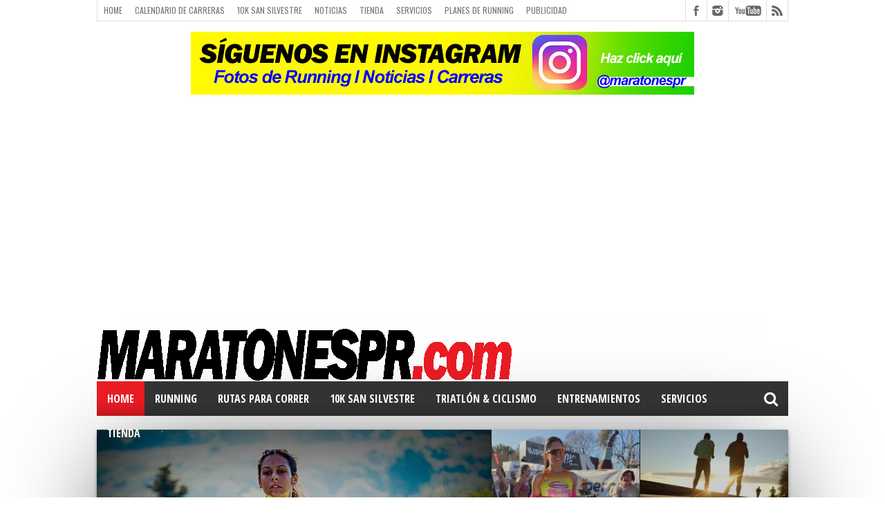

--- FILE ---
content_type: text/html; charset=UTF-8
request_url: https://maratonespr.com/?ai1ec_event=10k-abraham-rosa-3
body_size: 14564
content:
<!DOCTYPE html>
<html lang="en">
<head>
<meta charset="UTF-8" >
<meta name="viewport" content="width=device-width, initial-scale=1, maximum-scale=1" />
<meta property="og:image" content="https://maratonespr.com/wp-content/uploads/2023/08/pexels-run-ffwpu-2083500-620x360.jpg" />


<!--[if lt IE 9]>
<link rel="stylesheet" type="text/css" href="https://maratonespr.com/wp-content/themes/hottopix/css/iecss.css" />
<![endif]-->
<link rel="shortcut icon" href="wp-content/uploads/2017/06/worldpressFAVICOM.gif" /><link rel="alternate" type="application/rss+xml" title="RSS 2.0" href="https://maratonespr.com/?feed=rss2" />
<link rel="alternate" type="text/xml" title="RSS .92" href="https://maratonespr.com/?feed=rss" />
<link rel="alternate" type="application/atom+xml" title="Atom 0.3" href="https://maratonespr.com/?feed=atom" />
<link rel="pingback" href="https://maratonespr.com/xmlrpc.php" />

<script>
  (function(i,s,o,g,r,a,m){i['GoogleAnalyticsObject']=r;i[r]=i[r]||function(){
  (i[r].q=i[r].q||[]).push(arguments)},i[r].l=1*new Date();a=s.createElement(o),
  m=s.getElementsByTagName(o)[0];a.async=1;a.src=g;m.parentNode.insertBefore(a,m)
  })(window,document,'script','//www.google-analytics.com/analytics.js','ga');

  ga('create', 'UA-41932744-1', 'maratonespr.com');
  ga('send', 'pageview');

</script>
<title>Maratonespr.com &#8211; Toda la informaci&oacute;n de running, carreras y maratones en Puerto Rico</title>
<meta name='robots' content='max-image-preview:large' />
<link rel='dns-prefetch' href='//netdna.bootstrapcdn.com' />
<link rel="alternate" type="application/rss+xml" title="Maratonespr.com &raquo; Feed" href="https://maratonespr.com/?feed=rss2" />
<link rel="alternate" type="application/rss+xml" title="Maratonespr.com &raquo; Comments Feed" href="https://maratonespr.com/?feed=comments-rss2" />
<link rel="alternate" type="text/calendar" title="Maratonespr.com &raquo; iCal Feed" href="https://maratonespr.com?post_type=tribe_events&#038;ical=1" />
<style id='wp-img-auto-sizes-contain-inline-css' type='text/css'>
img:is([sizes=auto i],[sizes^="auto," i]){contain-intrinsic-size:3000px 1500px}
/*# sourceURL=wp-img-auto-sizes-contain-inline-css */
</style>
<link rel='stylesheet' id='formidable-css' href='https://maratonespr.com/wp-content/plugins/formidable/css/formidableforms.css?ver=1241414' type='text/css' media='all' />
<style id='wp-emoji-styles-inline-css' type='text/css'>

	img.wp-smiley, img.emoji {
		display: inline !important;
		border: none !important;
		box-shadow: none !important;
		height: 1em !important;
		width: 1em !important;
		margin: 0 0.07em !important;
		vertical-align: -0.1em !important;
		background: none !important;
		padding: 0 !important;
	}
/*# sourceURL=wp-emoji-styles-inline-css */
</style>
<link rel='stylesheet' id='wp-block-library-css' href='https://maratonespr.com/wp-includes/css/dist/block-library/style.min.css?ver=6.9' type='text/css' media='all' />
<style id='wp-block-heading-inline-css' type='text/css'>
h1:where(.wp-block-heading).has-background,h2:where(.wp-block-heading).has-background,h3:where(.wp-block-heading).has-background,h4:where(.wp-block-heading).has-background,h5:where(.wp-block-heading).has-background,h6:where(.wp-block-heading).has-background{padding:1.25em 2.375em}h1.has-text-align-left[style*=writing-mode]:where([style*=vertical-lr]),h1.has-text-align-right[style*=writing-mode]:where([style*=vertical-rl]),h2.has-text-align-left[style*=writing-mode]:where([style*=vertical-lr]),h2.has-text-align-right[style*=writing-mode]:where([style*=vertical-rl]),h3.has-text-align-left[style*=writing-mode]:where([style*=vertical-lr]),h3.has-text-align-right[style*=writing-mode]:where([style*=vertical-rl]),h4.has-text-align-left[style*=writing-mode]:where([style*=vertical-lr]),h4.has-text-align-right[style*=writing-mode]:where([style*=vertical-rl]),h5.has-text-align-left[style*=writing-mode]:where([style*=vertical-lr]),h5.has-text-align-right[style*=writing-mode]:where([style*=vertical-rl]),h6.has-text-align-left[style*=writing-mode]:where([style*=vertical-lr]),h6.has-text-align-right[style*=writing-mode]:where([style*=vertical-rl]){rotate:180deg}
/*# sourceURL=https://maratonespr.com/wp-includes/blocks/heading/style.min.css */
</style>
<style id='wp-block-paragraph-inline-css' type='text/css'>
.is-small-text{font-size:.875em}.is-regular-text{font-size:1em}.is-large-text{font-size:2.25em}.is-larger-text{font-size:3em}.has-drop-cap:not(:focus):first-letter{float:left;font-size:8.4em;font-style:normal;font-weight:100;line-height:.68;margin:.05em .1em 0 0;text-transform:uppercase}body.rtl .has-drop-cap:not(:focus):first-letter{float:none;margin-left:.1em}p.has-drop-cap.has-background{overflow:hidden}:root :where(p.has-background){padding:1.25em 2.375em}:where(p.has-text-color:not(.has-link-color)) a{color:inherit}p.has-text-align-left[style*="writing-mode:vertical-lr"],p.has-text-align-right[style*="writing-mode:vertical-rl"]{rotate:180deg}
/*# sourceURL=https://maratonespr.com/wp-includes/blocks/paragraph/style.min.css */
</style>
<link rel='stylesheet' id='wc-blocks-style-css' href='https://maratonespr.com/wp-content/plugins/woocommerce/assets/client/blocks/wc-blocks.css?ver=wc-10.4.3' type='text/css' media='all' />
<style id='global-styles-inline-css' type='text/css'>
:root{--wp--preset--aspect-ratio--square: 1;--wp--preset--aspect-ratio--4-3: 4/3;--wp--preset--aspect-ratio--3-4: 3/4;--wp--preset--aspect-ratio--3-2: 3/2;--wp--preset--aspect-ratio--2-3: 2/3;--wp--preset--aspect-ratio--16-9: 16/9;--wp--preset--aspect-ratio--9-16: 9/16;--wp--preset--color--black: #000000;--wp--preset--color--cyan-bluish-gray: #abb8c3;--wp--preset--color--white: #ffffff;--wp--preset--color--pale-pink: #f78da7;--wp--preset--color--vivid-red: #cf2e2e;--wp--preset--color--luminous-vivid-orange: #ff6900;--wp--preset--color--luminous-vivid-amber: #fcb900;--wp--preset--color--light-green-cyan: #7bdcb5;--wp--preset--color--vivid-green-cyan: #00d084;--wp--preset--color--pale-cyan-blue: #8ed1fc;--wp--preset--color--vivid-cyan-blue: #0693e3;--wp--preset--color--vivid-purple: #9b51e0;--wp--preset--gradient--vivid-cyan-blue-to-vivid-purple: linear-gradient(135deg,rgb(6,147,227) 0%,rgb(155,81,224) 100%);--wp--preset--gradient--light-green-cyan-to-vivid-green-cyan: linear-gradient(135deg,rgb(122,220,180) 0%,rgb(0,208,130) 100%);--wp--preset--gradient--luminous-vivid-amber-to-luminous-vivid-orange: linear-gradient(135deg,rgb(252,185,0) 0%,rgb(255,105,0) 100%);--wp--preset--gradient--luminous-vivid-orange-to-vivid-red: linear-gradient(135deg,rgb(255,105,0) 0%,rgb(207,46,46) 100%);--wp--preset--gradient--very-light-gray-to-cyan-bluish-gray: linear-gradient(135deg,rgb(238,238,238) 0%,rgb(169,184,195) 100%);--wp--preset--gradient--cool-to-warm-spectrum: linear-gradient(135deg,rgb(74,234,220) 0%,rgb(151,120,209) 20%,rgb(207,42,186) 40%,rgb(238,44,130) 60%,rgb(251,105,98) 80%,rgb(254,248,76) 100%);--wp--preset--gradient--blush-light-purple: linear-gradient(135deg,rgb(255,206,236) 0%,rgb(152,150,240) 100%);--wp--preset--gradient--blush-bordeaux: linear-gradient(135deg,rgb(254,205,165) 0%,rgb(254,45,45) 50%,rgb(107,0,62) 100%);--wp--preset--gradient--luminous-dusk: linear-gradient(135deg,rgb(255,203,112) 0%,rgb(199,81,192) 50%,rgb(65,88,208) 100%);--wp--preset--gradient--pale-ocean: linear-gradient(135deg,rgb(255,245,203) 0%,rgb(182,227,212) 50%,rgb(51,167,181) 100%);--wp--preset--gradient--electric-grass: linear-gradient(135deg,rgb(202,248,128) 0%,rgb(113,206,126) 100%);--wp--preset--gradient--midnight: linear-gradient(135deg,rgb(2,3,129) 0%,rgb(40,116,252) 100%);--wp--preset--font-size--small: 13px;--wp--preset--font-size--medium: 20px;--wp--preset--font-size--large: 36px;--wp--preset--font-size--x-large: 42px;--wp--preset--spacing--20: 0.44rem;--wp--preset--spacing--30: 0.67rem;--wp--preset--spacing--40: 1rem;--wp--preset--spacing--50: 1.5rem;--wp--preset--spacing--60: 2.25rem;--wp--preset--spacing--70: 3.38rem;--wp--preset--spacing--80: 5.06rem;--wp--preset--shadow--natural: 6px 6px 9px rgba(0, 0, 0, 0.2);--wp--preset--shadow--deep: 12px 12px 50px rgba(0, 0, 0, 0.4);--wp--preset--shadow--sharp: 6px 6px 0px rgba(0, 0, 0, 0.2);--wp--preset--shadow--outlined: 6px 6px 0px -3px rgb(255, 255, 255), 6px 6px rgb(0, 0, 0);--wp--preset--shadow--crisp: 6px 6px 0px rgb(0, 0, 0);}:where(.is-layout-flex){gap: 0.5em;}:where(.is-layout-grid){gap: 0.5em;}body .is-layout-flex{display: flex;}.is-layout-flex{flex-wrap: wrap;align-items: center;}.is-layout-flex > :is(*, div){margin: 0;}body .is-layout-grid{display: grid;}.is-layout-grid > :is(*, div){margin: 0;}:where(.wp-block-columns.is-layout-flex){gap: 2em;}:where(.wp-block-columns.is-layout-grid){gap: 2em;}:where(.wp-block-post-template.is-layout-flex){gap: 1.25em;}:where(.wp-block-post-template.is-layout-grid){gap: 1.25em;}.has-black-color{color: var(--wp--preset--color--black) !important;}.has-cyan-bluish-gray-color{color: var(--wp--preset--color--cyan-bluish-gray) !important;}.has-white-color{color: var(--wp--preset--color--white) !important;}.has-pale-pink-color{color: var(--wp--preset--color--pale-pink) !important;}.has-vivid-red-color{color: var(--wp--preset--color--vivid-red) !important;}.has-luminous-vivid-orange-color{color: var(--wp--preset--color--luminous-vivid-orange) !important;}.has-luminous-vivid-amber-color{color: var(--wp--preset--color--luminous-vivid-amber) !important;}.has-light-green-cyan-color{color: var(--wp--preset--color--light-green-cyan) !important;}.has-vivid-green-cyan-color{color: var(--wp--preset--color--vivid-green-cyan) !important;}.has-pale-cyan-blue-color{color: var(--wp--preset--color--pale-cyan-blue) !important;}.has-vivid-cyan-blue-color{color: var(--wp--preset--color--vivid-cyan-blue) !important;}.has-vivid-purple-color{color: var(--wp--preset--color--vivid-purple) !important;}.has-black-background-color{background-color: var(--wp--preset--color--black) !important;}.has-cyan-bluish-gray-background-color{background-color: var(--wp--preset--color--cyan-bluish-gray) !important;}.has-white-background-color{background-color: var(--wp--preset--color--white) !important;}.has-pale-pink-background-color{background-color: var(--wp--preset--color--pale-pink) !important;}.has-vivid-red-background-color{background-color: var(--wp--preset--color--vivid-red) !important;}.has-luminous-vivid-orange-background-color{background-color: var(--wp--preset--color--luminous-vivid-orange) !important;}.has-luminous-vivid-amber-background-color{background-color: var(--wp--preset--color--luminous-vivid-amber) !important;}.has-light-green-cyan-background-color{background-color: var(--wp--preset--color--light-green-cyan) !important;}.has-vivid-green-cyan-background-color{background-color: var(--wp--preset--color--vivid-green-cyan) !important;}.has-pale-cyan-blue-background-color{background-color: var(--wp--preset--color--pale-cyan-blue) !important;}.has-vivid-cyan-blue-background-color{background-color: var(--wp--preset--color--vivid-cyan-blue) !important;}.has-vivid-purple-background-color{background-color: var(--wp--preset--color--vivid-purple) !important;}.has-black-border-color{border-color: var(--wp--preset--color--black) !important;}.has-cyan-bluish-gray-border-color{border-color: var(--wp--preset--color--cyan-bluish-gray) !important;}.has-white-border-color{border-color: var(--wp--preset--color--white) !important;}.has-pale-pink-border-color{border-color: var(--wp--preset--color--pale-pink) !important;}.has-vivid-red-border-color{border-color: var(--wp--preset--color--vivid-red) !important;}.has-luminous-vivid-orange-border-color{border-color: var(--wp--preset--color--luminous-vivid-orange) !important;}.has-luminous-vivid-amber-border-color{border-color: var(--wp--preset--color--luminous-vivid-amber) !important;}.has-light-green-cyan-border-color{border-color: var(--wp--preset--color--light-green-cyan) !important;}.has-vivid-green-cyan-border-color{border-color: var(--wp--preset--color--vivid-green-cyan) !important;}.has-pale-cyan-blue-border-color{border-color: var(--wp--preset--color--pale-cyan-blue) !important;}.has-vivid-cyan-blue-border-color{border-color: var(--wp--preset--color--vivid-cyan-blue) !important;}.has-vivid-purple-border-color{border-color: var(--wp--preset--color--vivid-purple) !important;}.has-vivid-cyan-blue-to-vivid-purple-gradient-background{background: var(--wp--preset--gradient--vivid-cyan-blue-to-vivid-purple) !important;}.has-light-green-cyan-to-vivid-green-cyan-gradient-background{background: var(--wp--preset--gradient--light-green-cyan-to-vivid-green-cyan) !important;}.has-luminous-vivid-amber-to-luminous-vivid-orange-gradient-background{background: var(--wp--preset--gradient--luminous-vivid-amber-to-luminous-vivid-orange) !important;}.has-luminous-vivid-orange-to-vivid-red-gradient-background{background: var(--wp--preset--gradient--luminous-vivid-orange-to-vivid-red) !important;}.has-very-light-gray-to-cyan-bluish-gray-gradient-background{background: var(--wp--preset--gradient--very-light-gray-to-cyan-bluish-gray) !important;}.has-cool-to-warm-spectrum-gradient-background{background: var(--wp--preset--gradient--cool-to-warm-spectrum) !important;}.has-blush-light-purple-gradient-background{background: var(--wp--preset--gradient--blush-light-purple) !important;}.has-blush-bordeaux-gradient-background{background: var(--wp--preset--gradient--blush-bordeaux) !important;}.has-luminous-dusk-gradient-background{background: var(--wp--preset--gradient--luminous-dusk) !important;}.has-pale-ocean-gradient-background{background: var(--wp--preset--gradient--pale-ocean) !important;}.has-electric-grass-gradient-background{background: var(--wp--preset--gradient--electric-grass) !important;}.has-midnight-gradient-background{background: var(--wp--preset--gradient--midnight) !important;}.has-small-font-size{font-size: var(--wp--preset--font-size--small) !important;}.has-medium-font-size{font-size: var(--wp--preset--font-size--medium) !important;}.has-large-font-size{font-size: var(--wp--preset--font-size--large) !important;}.has-x-large-font-size{font-size: var(--wp--preset--font-size--x-large) !important;}
/*# sourceURL=global-styles-inline-css */
</style>
<style id='core-block-supports-inline-css' type='text/css'>
.wp-elements-4d09f533d9d3c2c98685c8ddbef92631 a:where(:not(.wp-element-button)){color:var(--wp--preset--color--black);}.wp-elements-df055f343d05ee1a43f045806d986314 a:where(:not(.wp-element-button)){color:var(--wp--preset--color--black);}.wp-elements-16fbfb3ca6abd671bd9ae09b26e72729 a:where(:not(.wp-element-button)){color:var(--wp--preset--color--black);}
/*# sourceURL=core-block-supports-inline-css */
</style>

<style id='classic-theme-styles-inline-css' type='text/css'>
/*! This file is auto-generated */
.wp-block-button__link{color:#fff;background-color:#32373c;border-radius:9999px;box-shadow:none;text-decoration:none;padding:calc(.667em + 2px) calc(1.333em + 2px);font-size:1.125em}.wp-block-file__button{background:#32373c;color:#fff;text-decoration:none}
/*# sourceURL=/wp-includes/css/classic-themes.min.css */
</style>
<link rel='stylesheet' id='woocommerce-layout-css' href='https://maratonespr.com/wp-content/plugins/woocommerce/assets/css/woocommerce-layout.css?ver=10.4.3' type='text/css' media='all' />
<link rel='stylesheet' id='woocommerce-smallscreen-css' href='https://maratonespr.com/wp-content/plugins/woocommerce/assets/css/woocommerce-smallscreen.css?ver=10.4.3' type='text/css' media='only screen and (max-width: 768px)' />
<link rel='stylesheet' id='woocommerce-general-css' href='https://maratonespr.com/wp-content/plugins/woocommerce/assets/css/woocommerce.css?ver=10.4.3' type='text/css' media='all' />
<style id='woocommerce-inline-inline-css' type='text/css'>
.woocommerce form .form-row .required { visibility: visible; }
/*# sourceURL=woocommerce-inline-inline-css */
</style>
<link rel='stylesheet' id='mvp-style-css' href='https://maratonespr.com/wp-content/themes/hottopix/style.css?ver=6.9' type='text/css' media='all' />
<link rel='stylesheet' id='reset-css' href='https://maratonespr.com/wp-content/themes/hottopix/css/reset.css?ver=6.9' type='text/css' media='all' />
<link rel='stylesheet' id='mvp-fontawesome-css' href='//netdna.bootstrapcdn.com/font-awesome/4.4.0/css/font-awesome.css?ver=6.9' type='text/css' media='all' />
<link rel='stylesheet' id='media-queries-css' href='https://maratonespr.com/wp-content/themes/hottopix/css/media-queries.css?ver=6.9' type='text/css' media='all' />
<link rel='stylesheet' id='wpzoom-social-icons-socicon-css' href='https://maratonespr.com/wp-content/plugins/social-icons-widget-by-wpzoom/assets/css/wpzoom-socicon.css?ver=1768565454' type='text/css' media='all' />
<link rel='stylesheet' id='wpzoom-social-icons-genericons-css' href='https://maratonespr.com/wp-content/plugins/social-icons-widget-by-wpzoom/assets/css/genericons.css?ver=1768565454' type='text/css' media='all' />
<link rel='stylesheet' id='wpzoom-social-icons-academicons-css' href='https://maratonespr.com/wp-content/plugins/social-icons-widget-by-wpzoom/assets/css/academicons.min.css?ver=1768565454' type='text/css' media='all' />
<link rel='stylesheet' id='wpzoom-social-icons-font-awesome-3-css' href='https://maratonespr.com/wp-content/plugins/social-icons-widget-by-wpzoom/assets/css/font-awesome-3.min.css?ver=1768565454' type='text/css' media='all' />
<link rel='stylesheet' id='dashicons-css' href='https://maratonespr.com/wp-includes/css/dashicons.min.css?ver=6.9' type='text/css' media='all' />
<link rel='stylesheet' id='wpzoom-social-icons-styles-css' href='https://maratonespr.com/wp-content/plugins/social-icons-widget-by-wpzoom/assets/css/wpzoom-social-icons-styles.css?ver=1768565454' type='text/css' media='all' />
<link rel='preload' as='font'  id='wpzoom-social-icons-font-academicons-woff2-css' href='https://maratonespr.com/wp-content/plugins/social-icons-widget-by-wpzoom/assets/font/academicons.woff2?v=1.9.2'  type='font/woff2' crossorigin />
<link rel='preload' as='font'  id='wpzoom-social-icons-font-fontawesome-3-woff2-css' href='https://maratonespr.com/wp-content/plugins/social-icons-widget-by-wpzoom/assets/font/fontawesome-webfont.woff2?v=4.7.0'  type='font/woff2' crossorigin />
<link rel='preload' as='font'  id='wpzoom-social-icons-font-genericons-woff-css' href='https://maratonespr.com/wp-content/plugins/social-icons-widget-by-wpzoom/assets/font/Genericons.woff'  type='font/woff' crossorigin />
<link rel='preload' as='font'  id='wpzoom-social-icons-font-socicon-woff2-css' href='https://maratonespr.com/wp-content/plugins/social-icons-widget-by-wpzoom/assets/font/socicon.woff2?v=4.5.4'  type='font/woff2' crossorigin />
<script type="text/javascript" src="https://maratonespr.com/wp-includes/js/jquery/jquery.min.js?ver=3.7.1" id="jquery-core-js"></script>
<script type="text/javascript" src="https://maratonespr.com/wp-includes/js/jquery/jquery-migrate.min.js?ver=3.4.1" id="jquery-migrate-js"></script>
<script type="text/javascript" src="https://maratonespr.com/wp-content/plugins/woocommerce/assets/js/jquery-blockui/jquery.blockUI.min.js?ver=2.7.0-wc.10.4.3" id="wc-jquery-blockui-js" defer="defer" data-wp-strategy="defer"></script>
<script type="text/javascript" src="https://maratonespr.com/wp-content/plugins/woocommerce/assets/js/js-cookie/js.cookie.min.js?ver=2.1.4-wc.10.4.3" id="wc-js-cookie-js" defer="defer" data-wp-strategy="defer"></script>
<script type="text/javascript" id="woocommerce-js-extra">
/* <![CDATA[ */
var woocommerce_params = {"ajax_url":"/wp-admin/admin-ajax.php","wc_ajax_url":"/?wc-ajax=%%endpoint%%","i18n_password_show":"Show password","i18n_password_hide":"Hide password"};
//# sourceURL=woocommerce-js-extra
/* ]]> */
</script>
<script type="text/javascript" src="https://maratonespr.com/wp-content/plugins/woocommerce/assets/js/frontend/woocommerce.min.js?ver=10.4.3" id="woocommerce-js" defer="defer" data-wp-strategy="defer"></script>
<script type="text/javascript" id="WCPAY_ASSETS-js-extra">
/* <![CDATA[ */
var wcpayAssets = {"url":"https://maratonespr.com/wp-content/plugins/woocommerce-payments/dist/"};
//# sourceURL=WCPAY_ASSETS-js-extra
/* ]]> */
</script>
<link rel="https://api.w.org/" href="https://maratonespr.com/index.php?rest_route=/" /><link rel="EditURI" type="application/rsd+xml" title="RSD" href="https://maratonespr.com/xmlrpc.php?rsd" />
<meta name="generator" content="WordPress 6.9" />
<meta name="generator" content="WooCommerce 10.4.3" />
<meta name="tec-api-version" content="v1"><meta name="tec-api-origin" content="https://maratonespr.com"><link rel="alternate" href="https://maratonespr.com/index.php?rest_route=/tribe/events/v1/" /><script>document.documentElement.className += " js";</script>




<style type='text/css'>

@import url(//fonts.googleapis.com/css?family=Open+Sans:400,600,700|Open+Sans+Condensed:300,700|Oswald:300,400,700|Alegreya:400|Open+Sans+Condensed:100,200,300,400,500,600,700,800,900|Oswald:100,200,300,400,500,600,700,800,900|Oswald:100,200,300,400,500,600,700,800,900&subset=latin,latin-ext,cyrillic,cyrillic-ext,greek-ext,greek,vietnamese);

#main-nav .menu li a,
#main-nav .menu li ul li a {
	font-family: 'Open Sans Condensed', sans-serif;
	}

.main-text h1,
.sub-text h2 {
	font-family: 'Oswald', sans-serif;
	}

.home-widget .cat-dark-text h2,
.home-widget .category-light h2 a,
.sidebar-small-widget .category-light h2 a,
ul.home-carousel li h2,
h1.headline,
h1.headline-page,
.prev-post a,
.next-post a,
.related-text a,
#post-404 h1,
h3.cat-header,
.archive-text h2 a,
.archive-text-noimg h2 a,
ul.widget-buzz li h2 a,
.sidebar-widget .cat-dark-text h2,
.sidebar-widget .category-light h2 a,
.footer-widget .category-light h2 a {
	font-family: 'Oswald', sans-serif;
	}

#logo-wrapper,
#logo-small {
	height: 95px;
	}

#main-nav .menu li:hover ul li a {
	background: #333333;
	}

#main-nav .menu li:hover ul li a:hover {
	background: #e91b23;
	}

#main-nav .menu li:hover,
#main-nav .menu li a:hover,
#main-nav .menu li.current-menu-item,
#main-nav .menu li.current-post-parent {
	background: #e91b23 url(https://maratonespr.com/wp-content/themes/hottopix/images/menu-fade.png) repeat-x bottom;
	}

.woocommerce .widget_price_filter .ui-slider .ui-slider-handle,
.woocommerce span.onsale,
.woocommerce #respond input#submit.alt,
.woocommerce a.button.alt,
.woocommerce button.button.alt,
.woocommerce input.button.alt,
.woocommerce #respond input#submit.alt:hover,
.woocommerce a.button.alt:hover,
.woocommerce button.button.alt:hover,
.woocommerce input.button.alt:hover {
	background-color: #e91b23;
	}

.woocommerce #respond input#submit.alt:hover,
.woocommerce a.button.alt:hover,
.woocommerce button.button.alt:hover,
.woocommerce input.button.alt:hover {
	opacity: 0.8;
	}

span.comment-count,
h3.post-header,
h3.comment-header,
h3.home-widget-header,
h3.small-widget-header,
h3.sidebar-widget-header,
span.post-tags-header,
.post-tags a:hover,
ul.tabber-widget li.active,
ul.tabber-widget li:hover,
.tag-cloud a:hover,
.woocommerce .widget_price_filter .ui-slider .ui-slider-range {
	background: #e91b23;
	}

span.home-widget-header,
span.small-widget-header,
span.sidebar-widget-header,
ul.tabber-widget,
#comments,
#related-posts {
	border-top: 3px solid #e91b23;
	}

ol.commentlist {
	border-bottom: 3px solid #e91b23;
	}

.prev-post,
.next-post {
	color: #e91b23;
	}

#nav-wrapper {
	background: #333333 url(https://maratonespr.com/wp-content/themes/hottopix/images/menu-fade.png) repeat-x bottom;
	}

.search-fly-wrap {
	background: #333333;
	}

#nav-mobi select {
	background: #333333 url(https://maratonespr.com/wp-content/themes/hottopix/images/triangle-dark.png) no-repeat right;
	}

a, a:visited {
	color: #fa4b2a;
	}

#wallpaper {
	background: url() no-repeat 50% 0;
	}

</style>


<style type="text/css">
#main-nav {
	max-width: 950px;
	}
</style>

	<noscript><style>.woocommerce-product-gallery{ opacity: 1 !important; }</style></noscript>
	<link rel="icon" href="https://maratonespr.com/wp-content/uploads/2022/08/cropped-SiteIcon-32x32.jpg" sizes="32x32" />
<link rel="icon" href="https://maratonespr.com/wp-content/uploads/2022/08/cropped-SiteIcon-192x192.jpg" sizes="192x192" />
<link rel="apple-touch-icon" href="https://maratonespr.com/wp-content/uploads/2022/08/cropped-SiteIcon-180x180.jpg" />
<meta name="msapplication-TileImage" content="https://maratonespr.com/wp-content/uploads/2022/08/cropped-SiteIcon-270x270.jpg" />

<link rel='stylesheet' id='ect-common-styles-css' href='https://maratonespr.com/wp-content/plugins/template-events-calendar/assets/css/ect-common-styles.min.css?ver=2.5.2' type='text/css' media='all' />
<link rel='stylesheet' id='ect-google-font-css' href='https://fonts.googleapis.com/css?family=Oswald|Open+Sans|Oswald|Open+Sans' type='text/css' media='all' />
<link rel='stylesheet' id='ect-minimal-list-styles-css' href='https://maratonespr.com/wp-content/plugins/template-events-calendar/assets/css/ect-minimal-list-view.css?ver=2.5.2' type='text/css' media='all' />
<style id='ect-minimal-list-styles-inline-css' type='text/css'>
.ect-list-posts.style-1.ect-simple-event .ect-event-date-tag{color:#0902e5}#ect-minimal-list-wrp .ect-list-posts.style-1.ect-simple-event{border:1px solid #0902e5}.ect-list-posts.style-1.ect-featured-event .ect-event-date-tag{color:#0003d8}#ect-minimal-list-wrp .ect-list-posts.style-1.ect-featured-event{border:1px solid #0003d8}#ect-minimal-list-wrp .style-1 .ect-events-title a{font-family:Oswald;color:#000;font-weight:700;font-size:18px;line-height:0}#ect-minimal-list-wrp .ect-list-posts.style-1 .ect-event-date-tag .ect-event-datetimes span,#ect-minimal-list-wrp .style-1 span.ect-minimal-list-time{font-family:Oswald;font-style:;line-height:1}#ect-minimal-list-wrp .style-1 .ect-event-datetime{color:#1a1a1a}
/*# sourceURL=ect-minimal-list-styles-inline-css */
</style>
</head>

<body class="home blog wp-theme-hottopix theme-hottopix woocommerce-no-js tribe-no-js page-template-hot-topix">

<div id="site">
	<div id="fly-wrap">
	<div class="fly-wrap-out">
		<div class="fly-side-wrap">
			<ul class="fly-bottom-soc left relative">
									<li class="fb-soc">
						<a href="https://www.facebook.com/maratones/" target="_blank">
						<i class="fa fa-facebook-square fa-2"></i>
						</a>
					</li>
																					<li class="inst-soc">
						<a href="https://www.instagram.com/maratonespr/" target="_blank">
						<i class="fa fa-instagram fa-2"></i>
						</a>
					</li>
																	<li class="yt-soc">
						<a href="https://www.youtube.com/@MaratonesPRNoticias" target="_blank">
						<i class="fa fa-youtube-play fa-2"></i>
						</a>
					</li>
																					<li class="rss-soc">
						<a href="https://maratonespr.com/?feed=rss" target="_blank">
						<i class="fa fa-rss fa-2"></i>
						</a>
					</li>
							</ul>
		</div><!--fly-side-wrap-->
		<div class="fly-wrap-in">
			<div id="fly-menu-wrap">
				<nav class="fly-nav-menu left relative">
					<div class="menu-menu-search-container"><ul id="menu-menu-search" class="menu"><li id="menu-item-15572" class="menu-item menu-item-type-taxonomy menu-item-object-category menu-item-15572"><a href="https://maratonespr.com/?cat=1">RUNNING</a></li>
<li id="menu-item-9955" class="menu-item menu-item-type-custom menu-item-object-custom menu-item-9955"><a href="https://maratonespr.com/?cat=1">Noticias</a></li>
<li id="menu-item-12950" class="menu-item menu-item-type-custom menu-item-object-custom menu-item-12950"><a href="https://maratonespr.com/?page_id=1716">Calendario de Carreras</a></li>
<li id="menu-item-10358" class="menu-item menu-item-type-post_type menu-item-object-page menu-item-10358"><a href="https://maratonespr.com/?page_id=10296">Planes de Running</a></li>
<li id="menu-item-8778" class="menu-item menu-item-type-post_type menu-item-object-page menu-item-8778"><a href="https://maratonespr.com/?page_id=6276">Lugares para correr</a></li>
<li id="menu-item-8779" class="menu-item menu-item-type-post_type menu-item-object-page menu-item-8779"><a href="https://maratonespr.com/?page_id=7676">10k San Silvestre</a></li>
<li id="menu-item-10254" class="menu-item menu-item-type-post_type menu-item-object-page menu-item-10254"><a href="https://maratonespr.com/?page_id=10135">Curso de Running</a></li>
<li id="menu-item-10604" class="menu-item menu-item-type-post_type menu-item-object-page menu-item-10604"><a href="https://maratonespr.com/?page_id=999">Tienda</a></li>
<li id="menu-item-15652" class="menu-item menu-item-type-post_type menu-item-object-page menu-item-15652"><a href="https://maratonespr.com/?page_id=792">Servicios</a></li>
<li id="menu-item-8867" class="menu-item menu-item-type-post_type menu-item-object-page menu-item-8867"><a href="https://maratonespr.com/?page_id=2833">Contacto</a></li>
</ul></div>				</nav>
			</div><!--fly-menu-wrap-->
		</div><!--fly-wrap-in-->
	</div><!--fly-wrap-out-->
</div><!--fly-wrap-->		<div id="bot-wrap">
	<div id="wrapper">
				<div id="header-wrapper">
			<div id="top-header-wrapper">
				<div id="top-nav">
					<div class="menu-barra-de-arriba-corporativo-container"><ul id="menu-barra-de-arriba-corporativo" class="menu"><li id="menu-item-127" class="menu-item menu-item-type-custom menu-item-object-custom current-menu-item menu-item-home menu-item-has-children menu-item-127"><a href="https://maratonespr.com/">Home</a>
<ul class="sub-menu">
	<li id="menu-item-52" class="menu-item menu-item-type-post_type menu-item-object-page menu-item-52"><a href="https://maratonespr.com/?page_id=2" title="CORPORATIVO">BIENVENIDOS</a></li>
</ul>
</li>
<li id="menu-item-5709" class="menu-item menu-item-type-post_type menu-item-object-page menu-item-5709"><a href="https://maratonespr.com/?page_id=1716">Calendario de carreras</a></li>
<li id="menu-item-7677" class="menu-item menu-item-type-post_type menu-item-object-page menu-item-7677"><a href="https://maratonespr.com/?page_id=7676">10k San Silvestre</a></li>
<li id="menu-item-9956" class="menu-item menu-item-type-custom menu-item-object-custom menu-item-9956"><a href="https://maratonespr.com/?cat=1">Noticias</a></li>
<li id="menu-item-4023" class="menu-item menu-item-type-post_type menu-item-object-page menu-item-4023"><a href="https://maratonespr.com/?page_id=999">Tienda</a></li>
<li id="menu-item-3705" class="menu-item menu-item-type-post_type menu-item-object-page menu-item-3705"><a href="https://maratonespr.com/?page_id=3704">Servicios</a></li>
<li id="menu-item-10297" class="menu-item menu-item-type-post_type menu-item-object-page menu-item-10297"><a href="https://maratonespr.com/?page_id=10296">Planes de Running</a></li>
<li id="menu-item-6531" class="menu-item menu-item-type-post_type menu-item-object-page menu-item-6531"><a href="https://maratonespr.com/?page_id=323">Publicidad</a></li>
<li id="menu-item-4686" class="menu-item menu-item-type-post_type menu-item-object-page menu-item-4686"><a href="https://maratonespr.com/?page_id=4685">Carreras</a></li>
<li id="menu-item-6277" class="menu-item menu-item-type-post_type menu-item-object-page menu-item-6277"><a href="https://maratonespr.com/?page_id=6276">Lugares para correr</a></li>
<li id="menu-item-6606" class="menu-item menu-item-type-post_type menu-item-object-page menu-item-6606"><a href="https://maratonespr.com/?page_id=6605">Calendario de Carreras</a></li>
<li id="menu-item-3022" class="menu-item menu-item-type-post_type menu-item-object-page menu-item-3022"><a href="https://maratonespr.com/?page_id=3021">Q&#038;A</a></li>
<li id="menu-item-10136" class="menu-item menu-item-type-post_type menu-item-object-page menu-item-10136"><a href="https://maratonespr.com/?page_id=10135">Curso de Running</a></li>
<li id="menu-item-16332" class="menu-item menu-item-type-post_type menu-item-object-page menu-item-16332"><a href="https://maratonespr.com/?page_id=16331">CHALLENGE</a></li>
<li id="menu-item-16354" class="menu-item menu-item-type-post_type menu-item-object-page menu-item-16354"><a href="https://maratonespr.com/?page_id=16353">Portal de Miembros</a></li>
</ul></div>				</div><!--top-nav-->
				<div id="content-social">
					<ul>
												<li><a href="https://www.facebook.com/maratones/" alt="Facebook" class="fb-but" target="_blank"></a></li>
																														<li><a href="https://www.instagram.com/maratonespr/" alt="Instagram" class="instagram-but" target="_blank"></a></li>
																														<li><a href="https://www.youtube.com/@MaratonesPRNoticias" alt="YouTube" class="youtube-but" target="_blank"></a></li>
																		<li><a href="https://maratonespr.com/?feed=rss" alt="RSS Feed" class="rss-but"></a></li>
					</ul>
				</div><!--content-social-->
			</div><!--top-header-wrapper-->
									<div id="leader-wrapper">
				<div id="ad-970">
					<a href='https://www.instagram.com/maratonespr'><img border='0' src='https://maratonespr.com/wp-content/uploads/2017/04/InstagramWeb2017.jpg' /></a>				</div><!--ad-970-->
			</div><!--leader-wrapper-->
						<div id="logo-wrapper" itemscope itemtype="http://schema.org/Organization">
									<a itemprop="url" href="https://maratonespr.com"><img itemprop="logo" src="https://maratonespr.com/wp-content/uploads/2025/12/LogoformatoGIF.gif" alt="Maratonespr.com" /></a>
							</div><!--logo-wrapper-->
					</div><!--header-wrapper-->
		<div id="nav-wrapper">
			<div class="fly-but-wrap left relative fly-boxed">
				<span></span>
				<span></span>
				<span></span>
				<span></span>
			</div><!--fly-but-wrap-->
			<div id="main-nav">
				<div class="menu-menu-barra-roja-container"><ul id="menu-menu-barra-roja" class="menu"><li id="menu-item-128" class="menu-item menu-item-type-custom menu-item-object-custom current-menu-item menu-item-home menu-item-128"><a href="https://maratonespr.com/" title="https://maratonespr.com/?cat=1">Home</a></li>
<li id="menu-item-166" class="menu-item menu-item-type-taxonomy menu-item-object-category menu-item-has-children menu-item-166"><a href="https://maratonespr.com/?cat=1" title="non">RUNNING</a>
<ul class="sub-menu">
	<li id="menu-item-5710" class="menu-item menu-item-type-post_type menu-item-object-page menu-item-5710"><a href="https://maratonespr.com/?page_id=1716">Calendario de carreras</a></li>
</ul>
</li>
<li id="menu-item-10838" class="menu-item menu-item-type-post_type menu-item-object-page menu-item-has-children menu-item-10838"><a href="https://maratonespr.com/?page_id=6276">Rutas para correr</a>
<ul class="sub-menu">
	<li id="menu-item-6278" class="menu-item menu-item-type-post_type menu-item-object-page menu-item-6278"><a href="https://maratonespr.com/?page_id=6276">Lugares para correr</a></li>
</ul>
</li>
<li id="menu-item-7678" class="menu-item menu-item-type-post_type menu-item-object-page menu-item-7678"><a href="https://maratonespr.com/?page_id=7676">10k San Silvestre</a></li>
<li id="menu-item-99" class="menu-item menu-item-type-taxonomy menu-item-object-category menu-item-has-children menu-item-99"><a href="https://maratonespr.com/?cat=8">TRIATLÓN &#038; Ciclismo</a>
<ul class="sub-menu">
	<li id="menu-item-16333" class="menu-item menu-item-type-post_type menu-item-object-page menu-item-16333"><a href="https://maratonespr.com/?page_id=16331">CHALLENGE</a></li>
	<li id="menu-item-16355" class="menu-item menu-item-type-post_type menu-item-object-page menu-item-16355"><a href="https://maratonespr.com/?page_id=16353">Portal de Miembros</a></li>
</ul>
</li>
<li id="menu-item-3625" class="menu-item menu-item-type-post_type menu-item-object-page menu-item-has-children menu-item-3625"><a href="https://maratonespr.com/?page_id=3623">Entrenamientos</a>
<ul class="sub-menu">
	<li id="menu-item-10298" class="menu-item menu-item-type-post_type menu-item-object-page menu-item-10298"><a href="https://maratonespr.com/?page_id=10296">Planes de Running</a></li>
	<li id="menu-item-3023" class="menu-item menu-item-type-post_type menu-item-object-page menu-item-3023"><a href="https://maratonespr.com/?page_id=3021">Tips para nuevos corredores</a></li>
	<li id="menu-item-10137" class="menu-item menu-item-type-post_type menu-item-object-page menu-item-10137"><a href="https://maratonespr.com/?page_id=10135">Curso de Running</a></li>
</ul>
</li>
<li id="menu-item-796" class="menu-item menu-item-type-post_type menu-item-object-page menu-item-has-children menu-item-796"><a href="https://maratonespr.com/?page_id=792">Servicios</a>
<ul class="sub-menu">
	<li id="menu-item-470" class="menu-item menu-item-type-post_type menu-item-object-page menu-item-470"><a href="https://maratonespr.com/?page_id=323">Publicidad</a></li>
	<li id="menu-item-3706" class="menu-item menu-item-type-post_type menu-item-object-page menu-item-3706"><a href="https://maratonespr.com/?page_id=3704">Organización de Carreras</a></li>
	<li id="menu-item-2837" class="menu-item menu-item-type-post_type menu-item-object-page menu-item-2837"><a href="https://maratonespr.com/?page_id=2833">Contacto</a></li>
</ul>
</li>
<li id="menu-item-1001" class="menu-item menu-item-type-post_type menu-item-object-page menu-item-has-children menu-item-1001"><a href="https://maratonespr.com/?page_id=999">TIENDA</a>
<ul class="sub-menu">
	<li id="menu-item-1004" class="menu-item menu-item-type-post_type menu-item-object-page menu-item-1004"><a href="https://maratonespr.com/?page_id=1002">Cart</a></li>
	<li id="menu-item-1007" class="menu-item menu-item-type-post_type menu-item-object-page menu-item-1007"><a href="https://maratonespr.com/?page_id=1005">Checkout</a></li>
	<li id="menu-item-1010" class="menu-item menu-item-type-post_type menu-item-object-page menu-item-1010"><a href="https://maratonespr.com/?page_id=1008">My Account</a></li>
</ul>
</li>
</ul></div>			</div><!--main-nav-->
			<div class="nav-search-wrap left relative">
				<span class="nav-search-but left"><i class="fa fa-search fa-2"></i></span>
				<div class="search-fly-wrap">
					<form method="get" id="searchform" action="https://maratonespr.com/">
	<input type="text" name="s" id="s" value="Type Search term and press enter" onfocus='if (this.value == "Type Search term and press enter") { this.value = ""; }' onblur='if (this.value == "") { this.value = "Type Search term and press enter"; }' />
	<input type="hidden" id="search-button" />
</form>				</div><!--search-fly-wrap-->
			</div><!--nav-search-wrap-->
		</div><!--nav-wrapper-->
		<div id="main">
		<div id="featured-main">
		<div class="main-story">
						<a href="https://maratonespr.com/?p=13339" rel="bookmark">
			<div class="main-story-shade">
								<img width="620" height="360" src="https://maratonespr.com/wp-content/uploads/2023/08/pexels-run-ffwpu-2083500-620x360.jpg" class="attachment-post-thumb size-post-thumb wp-post-image" alt="" decoding="async" fetchpriority="high" />							</div><!--main-story-shade-->
			<div class="main-text">
								<h1>Los beneficios de entrenar con un reloj</h1>
								<span class="main-byline">By Redacción Maratonespr.com</span>
				<div class="main-excerpt">
					<p>Utilizar un reloj para entrenar para una carrera o maratón puede tener varias ventajas significativas para tu preparación y rendimiento. Aquí hay algunas ventajas clave: En resumen, un reloj para </p>
				</div><!--main-excerpt-->
			</div><!--main-text-->
									</a>
					</div><!--main-story-->
				<div class="sub-story">
			<a href="https://maratonespr.com/?p=16311" rel="bookmark">
						<img width="240" height="225" src="https://maratonespr.com/wp-content/uploads/2026/01/IMG_0524-1-240x225.jpg" class="attachment-square-thumb size-square-thumb wp-post-image" alt="" decoding="async" />						<div class="sub-text">
								<h2>Alondra Negrón bate el récord nacional de los 10K</h2>
								<p>En el estreno con el Club de Atletismo Cárnicas Serrano, la atleta...</p>
			</div><!--sub-text-->
									</a>
		</div><!--sub-story-->
				<div class="sub-story">
			<a href="https://maratonespr.com/?p=938" rel="bookmark">
						<img width="240" height="225" src="https://maratonespr.com/wp-content/uploads/2020/01/tomasz-wozniak-V62UrdknDCA-unsplash-1-240x225.jpg" class="attachment-square-thumb size-square-thumb wp-post-image" alt="" decoding="async" />						<div class="sub-text">
								<h2>Recomendaciones para comenzar a correr</h2>
								<p>A continuación compartimos algunos consejos para quienes desean iniciarse en el mundo...</p>
			</div><!--sub-text-->
									</a>
		</div><!--sub-story-->
				<div class="sub-story">
			<a href="https://maratonespr.com/?p=16033" rel="bookmark">
						<img width="240" height="225" src="https://maratonespr.com/wp-content/uploads/2025/12/IMG_0193-240x225.jpg" class="attachment-square-thumb size-square-thumb wp-post-image" alt="" decoding="async" />						<div class="sub-text">
								<h2>MEJORES CORREDORES DE PUERTO RICO EN 2025</h2>
								<p>Todos los años en Maratonepr.com hacemos una selección de los que en...</p>
			</div><!--sub-text-->
									</a>
		</div><!--sub-story-->
				<div class="sub-story">
			<a href="https://maratonespr.com/?p=16025" rel="bookmark">
						<img width="240" height="225" src="https://maratonespr.com/wp-content/uploads/2025/12/0C71472B-C2DD-48E1-A7C1-F0DC0AF99792-240x225.jpg" class="attachment-square-thumb size-square-thumb wp-post-image" alt="" decoding="async" />						<div class="sub-text">
								<h2>CORREDORAS DESTACADAS DE PUERTO RICO EN 2025</h2>
								<p>Durante el mes de diciembre de cada año en Maratonepr.com hacemos una...</p>
			</div><!--sub-text-->
									</a>
		</div><!--sub-story-->
			</div><!--featured-main-->
				<div id="content-wrapper">
		<div class="mvp-cont-out">
			<div class="mvp-cont-in">
		<div id="home-main">
						<div id="home-left">
				<ul>
				<li class="home-widget"><span class="home-widget-header"><h3 class="home-widget-header">NOTICIAS</h3></span>

					<div class="category-light">
												<div class="cat-light-top">
															<a href="https://maratonespr.com/?p=13339"><img width="620" height="360" src="https://maratonespr.com/wp-content/uploads/2023/08/pexels-run-ffwpu-2083500-620x360.jpg" class="attachment-post-thumb size-post-thumb wp-post-image" alt="" decoding="async" /></a>
														<h2><a href="https://maratonespr.com/?p=13339">Los beneficios de entrenar con un reloj</a></h2>
							<span class="list-byline"><a href="https://maratonespr.com/?author=1" title="Posts by Redacción Maratonespr.com" rel="author">Redacción Maratonespr.com</a> | January 24, 2026</span>
							<p>Utilizar un reloj para entrenar para una carrera o maratón puede tener varias ventajas significativas para tu preparación y rendimiento. Aquí hay algunas ventajas clave: En resumen, un reloj...</p>
																				</div><!--cat-light-top-->
																		<div class="cat-light-bottom">
							<ul>
																<li>
																			<a href="https://maratonespr.com/?p=16311"><img width="85" height="54" src="https://maratonespr.com/wp-content/uploads/2026/01/IMG_0524-1-85x54.jpg" class="attachment-small-thumb size-small-thumb wp-post-image" alt="" decoding="async" srcset="https://maratonespr.com/wp-content/uploads/2026/01/IMG_0524-1-85x54.jpg 85w, https://maratonespr.com/wp-content/uploads/2026/01/IMG_0524-1-300x194.jpg 300w, https://maratonespr.com/wp-content/uploads/2026/01/IMG_0524-1-620x400.jpg 620w" sizes="(max-width: 85px) 100vw, 85px" /></a>
																		<span class="list-byline"><a href="https://maratonespr.com/?author=1" title="Posts by Redacción Maratonespr.com" rel="author">Redacción Maratonespr.com</a> | January 13, 2026</span>
									<p><a href="https://maratonespr.com/?p=16311">Alondra Negrón bate el récord nacional de los 10K</a></p>
								</li>
															</ul>
						</div><!--cat-light-bottom-->
											</div><!--category-light-->


		</li><li class="home-widget"><span class="home-widget-header"><h3 class="home-widget-header">Lugares para correr</h3></span>

					<div class="category-light">
												<div class="cat-light-top">
															<a href="https://maratonespr.com/?p=5097"><img width="620" height="400" src="https://maratonespr.com/wp-content/uploads/2019/02/DDAF22B4-B2CB-456E-A463-F03DCAD1FFAD-620x400.jpeg" class="attachment-post-thumb size-post-thumb wp-post-image" alt="" decoding="async" srcset="https://maratonespr.com/wp-content/uploads/2019/02/DDAF22B4-B2CB-456E-A463-F03DCAD1FFAD-620x400.jpeg 620w, https://maratonespr.com/wp-content/uploads/2019/02/DDAF22B4-B2CB-456E-A463-F03DCAD1FFAD-300x194.jpeg 300w, https://maratonespr.com/wp-content/uploads/2019/02/DDAF22B4-B2CB-456E-A463-F03DCAD1FFAD-85x54.jpeg 85w" sizes="(max-width: 620px) 100vw, 620px" /></a>
														<h2><a href="https://maratonespr.com/?p=5097">RUTAS DE RUNNING</a></h2>
							<span class="list-byline"><a href="https://maratonespr.com/?author=1" title="Posts by Redacción Maratonespr.com" rel="author">Redacción Maratonespr.com</a> | March 14, 2023</span>
							<p>RUTAS DE RUNNING EN PUERTO RICO A diferencia de otros países Puerto Rico cuenta con un clima donde las personas pueden correr todo el año al aire libre. Asimismo,...</p>
																				</div><!--cat-light-top-->
																	</div><!--category-light-->


		</li><li class="home-widget"><a href="https://www.lasvocesderhaiza.com/event-details/5to-corre-o-camina-por-ellas-al-max-5k-carrera-2026" target="_blank"><img width="500" height="500" src="https://maratonespr.com/wp-content/uploads/2026/01/5K-LVR-2026.png" class="image wp-image-16240  attachment-full size-full" alt="" style="max-width: 100%; height: auto;" decoding="async" srcset="https://maratonespr.com/wp-content/uploads/2026/01/5K-LVR-2026.png 500w, https://maratonespr.com/wp-content/uploads/2026/01/5K-LVR-2026-150x150.png 150w, https://maratonespr.com/wp-content/uploads/2026/01/5K-LVR-2026-300x300.png 300w, https://maratonespr.com/wp-content/uploads/2026/01/5K-LVR-2026-100x100.png 100w" sizes="(max-width: 500px) 100vw, 500px" /></a></li><li class="home-widget">
			<div class="widget-ad">
				<h3>Advertisement</h3>
				<script async src="//pagead2.googlesyndication.com/pagead/js/adsbygoogle.js"></script>
<!-- SideAreaNew -->
<ins class="adsbygoogle"
     style="display:inline-block;width:300px;height:250px"
     data-ad-client="ca-pub-7291549586162216"
     data-ad-slot="7670539886"></ins>
<script>
(adsbygoogle = window.adsbygoogle || []).push({});
</script>			</div><!--widget-ad-->

		</li><li class="home-widget">
			<div class="widget-ad">
				<h3>Advertisement</h3>
				<script async src="//pagead2.googlesyndication.com/pagead/js/adsbygoogle.js"></script>
<!-- Large RectangleMPR -->
<ins class="adsbygoogle"
     style="display:inline-block;width:336px;height:280px"
     data-ad-client="ca-pub-7291549586162216"
     data-ad-slot="5382894683"></ins>
<script>
(adsbygoogle = window.adsbygoogle || []).push({});
</script>			</div><!--widget-ad-->

		</li><li class="home-widget"><a href="https://eventivate.com/Events/View/5K-Tiger-Run" target="_blank"><img width="572" height="576" src="https://maratonespr.com/wp-content/uploads/2025/12/arte-redes.jpeg" class="image wp-image-16019  attachment-full size-full" alt="" style="max-width: 100%; height: auto;" decoding="async" srcset="https://maratonespr.com/wp-content/uploads/2025/12/arte-redes.jpeg 572w, https://maratonespr.com/wp-content/uploads/2025/12/arte-redes-150x150.jpeg 150w, https://maratonespr.com/wp-content/uploads/2025/12/arte-redes-300x302.jpeg 300w, https://maratonespr.com/wp-content/uploads/2025/12/arte-redes-100x100.jpeg 100w" sizes="(max-width: 572px) 100vw, 572px" /></a></li>				</ul>
			</div><!--home-left-->
			<div id="sidebar-small-wrapper">
	<ul>
		<li class="sidebar-small-widget">
		<h3 class="widget-buzz-header">Tips de Running</h3>
		<ul class="widget-buzz">
						<li>
				<span class="buzz-byline">January 24, 2026</span>
				<h2><a href="https://maratonespr.com/?p=13339">Los beneficios de entrenar con un reloj</a></h2>
			</li>
						<li>
				<span class="buzz-byline">January 12, 2015</span>
				<h2><a href="https://maratonespr.com/?p=2490">Cómo tener éxito en una carrera</a></h2>
			</li>
						<li>
				<span class="buzz-byline">January 12, 2015</span>
				<h2><a href="https://maratonespr.com/?p=2486">El Viejo San Juan: Un lugar especial para correr</a></h2>
			</li>
					</ul>


		</li><li class="sidebar-small-widget"><a href="https://maratonespr.com/?product=plan-entrenamiento-5k"><img width="470" height="400" src="https://maratonespr.com/wp-content/uploads/2016/07/Promo2-Plan5k-2.jpg" class="image wp-image-4996  attachment-full size-full" alt="" style="max-width: 100%; height: auto;" decoding="async" /></a></li><li class="sidebar-small-widget">
			<div class="widget-ad">
				<h3>Advertisement</h3>
				<script async src="//pagead2.googlesyndication.com/pagead/js/adsbygoogle.js"></script>
<!-- Rectángulo pequeño -->
<ins class="adsbygoogle"
     style="display:inline-block;width:180px;height:150px"
     data-ad-client="ca-pub-7291549586162216"
     data-ad-slot="1871025080"></ins>
<script>
(adsbygoogle = window.adsbygoogle || []).push({});
</script>			</div><!--widget-ad-->

		</li><li class="sidebar-small-widget"><span class="small-widget-header"><h3 class="small-widget-header">CANAL de YOUTUBE</h3></span><a href="https://www.youtube.com/channel/UCLEngTN96288IvToLllhdwQ"><img width="300" height="253" src="https://maratonespr.com/wp-content/uploads/2019/02/E55C6220-8A1D-479C-9ECB-73BF7B71A31F-300x253.jpeg" class="image wp-image-7348  attachment-medium size-medium" alt="" style="max-width: 100%; height: auto;" decoding="async" srcset="https://maratonespr.com/wp-content/uploads/2019/02/E55C6220-8A1D-479C-9ECB-73BF7B71A31F-300x253.jpeg 300w, https://maratonespr.com/wp-content/uploads/2019/02/E55C6220-8A1D-479C-9ECB-73BF7B71A31F-768x647.jpeg 768w, https://maratonespr.com/wp-content/uploads/2019/02/E55C6220-8A1D-479C-9ECB-73BF7B71A31F-1024x863.jpeg 1024w, https://maratonespr.com/wp-content/uploads/2019/02/E55C6220-8A1D-479C-9ECB-73BF7B71A31F.jpeg 2048w" sizes="(max-width: 300px) 100vw, 300px" /></a></li><li class="widget_text sidebar-small-widget"><span class="small-widget-header"><h3 class="small-widget-header">Video &#038; Música</h3></span><div class="textwidget custom-html-widget"><p><a href="https://www.youtube.com/channel/UCLEngTN96288IvToLllhdwQ"><font color="Blue"><h1>Suscríbete a nuestro canal en Youtube</h1></font> 

<font color="Black">Accede a los videos aquí.</font>
</a></p>

<p><a href="https://open.spotify.com/user/nw0rw7u6nadved26o90giaya2?si=n4P2QtOAS-yoohJx-0Aldg"><font color="Blue"><h1>Música para correr en Spotify</h1></font> 

<font color="Black">Accede a los videos aquí.</font>
</a></p></div></li><li class="sidebar-small-widget">
			<div class="widget-ad">
				<h3>Advertisement</h3>
				<script async src="//pagead2.googlesyndication.com/pagead/js/adsbygoogle.js"></script>
<!-- Rectángulo pequeño -->
<ins class="adsbygoogle"
     style="display:inline-block;width:180px;height:150px"
     data-ad-client="ca-pub-7291549586162216"
     data-ad-slot="1871025080"></ins>
<script>
(adsbygoogle = window.adsbygoogle || []).push({});
</script>			</div><!--widget-ad-->

		</li><li class="sidebar-small-widget"><span class="small-widget-header"><h3 class="small-widget-header">NUTRICIÓN</h3></span>

					<div class="category-light">
												<div class="cat-light-top">
															<a href="https://maratonespr.com/?p=163"><img width="620" height="400" src="https://maratonespr.com/wp-content/uploads/2020/01/tomasz-wozniak-V62UrdknDCA-unsplash-1-620x400.jpg" class="attachment-post-thumb size-post-thumb wp-post-image" alt="" decoding="async" srcset="https://maratonespr.com/wp-content/uploads/2020/01/tomasz-wozniak-V62UrdknDCA-unsplash-1-620x400.jpg 620w, https://maratonespr.com/wp-content/uploads/2020/01/tomasz-wozniak-V62UrdknDCA-unsplash-1-300x194.jpg 300w, https://maratonespr.com/wp-content/uploads/2020/01/tomasz-wozniak-V62UrdknDCA-unsplash-1-85x54.jpg 85w" sizes="(max-width: 620px) 100vw, 620px" /></a>
														<h2><a href="https://maratonespr.com/?p=163">La hidratación es importante en el entrenamiento para los corredores</a></h2>
							<span class="list-byline"><a href="https://maratonespr.com/?author=1" title="Posts by Redacción Maratonespr.com" rel="author">Redacción Maratonespr.com</a> | January 4, 2025</span>
							<p>No esperes hasta tener sed; bebe agua antes, durante y después de correr. Todo el que ha corrido en Puerto Rico sabe que hacer ejercicio en este clima puede...</p>
																				</div><!--cat-light-top-->
																		<div class="cat-light-bottom">
							<ul>
															</ul>
						</div><!--cat-light-bottom-->
											</div><!--category-light-->


		</li><li class="sidebar-small-widget"><a href="https://maratonespr.com/?page_id=10296" target="_blank"><img width="472" height="480" src="https://maratonespr.com/wp-content/uploads/2021/02/PromoWeb_GuiaEntrenamiento.jpg" class="image wp-image-10310  attachment-full size-full" alt="" style="max-width: 100%; height: auto;" decoding="async" srcset="https://maratonespr.com/wp-content/uploads/2021/02/PromoWeb_GuiaEntrenamiento.jpg 472w, https://maratonespr.com/wp-content/uploads/2021/02/PromoWeb_GuiaEntrenamiento-300x305.jpg 300w" sizes="(max-width: 472px) 100vw, 472px" /></a></li><li class="sidebar-small-widget">
		<h3 class="widget-buzz-header">NOTICIAS</h3>
		<ul class="widget-buzz">
						<li>
				<span class="buzz-byline">January 13, 2026</span>
				<h2><a href="https://maratonespr.com/?p=16311">Alondra Negrón bate el récord nacional de los 10K</a></h2>
			</li>
					</ul>


		</li>	</ul>
</div><!--sidebar-small-wrapper-->					</div><!--home-main-->
	</div><!--mvp-cont-in-->
<div id="sidebar-wrapper">
	<ul>
		<li id="text-74" class="sidebar-widget widget_text"><span class="sidebar-widget-header"><h3 class="sidebar-widget-header">CALENDARIO DE CARRERAS EN PUERTO RICO</h3></span>			<div class="textwidget"><!=========Events Static list Template 2.5.2=========><div id="ect-events-minimal-list-content"><div id="ect-minimal-list-wrp" class="ect-minimal-list-wrapper all"><div id="event-16165" class="ect-list-posts style-1 ect-simple-event future"><div class="ect-event-date-tag"><div class="ect-event-datetimes">
			        <span class="ev-mo">Jan</span>
			        <span class="ev-day">31</span>
			        </div></div><div class="ect-event-details">
    <div class="ect-events-title"><a class="ect-event-url" href="https://maratonespr.com/?tribe_events=aurora-fun-run-5k-canovanas" rel="bookmark">Aurora Fun Run 5K @ Canóvanas</a></div>
                <div class="ect-event-datetime"><i class="ect-icon-clock"></i>
                <span class="ect-minimal-list-time">7:00 am - 7:30 am</span></div>
				</div></div><div id="event-16169" class="ect-list-posts style-1 ect-simple-event future"><div class="ect-event-date-tag"><div class="ect-event-datetimes">
			        <span class="ev-mo">Jan</span>
			        <span class="ev-day">31</span>
			        </div></div><div class="ect-event-details">
    <div class="ect-events-title"><a class="ect-event-url" href="https://maratonespr.com/?tribe_events=5k-la-ultima-palabra-parranda-run-san-german" rel="bookmark">5K Parranda Run @ San Germán</a></div>
                <div class="ect-event-datetime"><i class="ect-icon-clock"></i>
                <span class="ect-minimal-list-time">5:00 pm - 7:00 pm</span></div>
				</div></div><div id="event-16172" class="ect-list-posts style-1 ect-simple-event future"><div class="ect-event-date-tag"><div class="ect-event-datetimes">
			        <span class="ev-mo">Feb</span>
			        <span class="ev-day">01</span>
			        </div></div><div class="ect-event-details">
    <div class="ect-events-title"><a class="ect-event-url" href="https://maratonespr.com/?tribe_events=5k-la-candelaria-manati" rel="bookmark">5K La Candelaria @ Manatí</a></div>
                <div class="ect-event-datetime"><i class="ect-icon-clock"></i>
                <span class="ect-minimal-list-time">7:00 am - 7:00 pm</span></div>
				</div></div><div id="event-16366" class="ect-list-posts style-1 ect-simple-event future"><div class="ect-event-date-tag"><div class="ect-event-datetimes">
			        <span class="ev-mo">Feb</span>
			        <span class="ev-day">01</span>
			        </div></div><div class="ect-event-details">
    <div class="ect-events-title"><a class="ect-event-url" href="https://maratonespr.com/?tribe_events=5k-imei-san-juan" rel="bookmark">5K IMEI @ San Juan</a></div>
                <div class="ect-event-datetime"><i class="ect-icon-clock"></i>
                <span class="ect-minimal-list-time">4:30 pm</span></div>
				</div></div><div id="event-16174" class="ect-list-posts style-1 ect-simple-event future"><div class="ect-event-date-tag"><div class="ect-event-datetimes">
			        <span class="ev-mo">Feb</span>
			        <span class="ev-day">01</span>
			        </div></div><div class="ect-event-details">
    <div class="ect-events-title"><a class="ect-event-url" href="https://maratonespr.com/?tribe_events=10k-furia-en-zapatillas-ponce" rel="bookmark">10K Furia en Zapatillas @ Ponce</a></div>
                <div class="ect-event-datetime"><i class="ect-icon-clock"></i>
                <span class="ect-minimal-list-time">5:00 pm - 7:00 pm</span></div>
				</div></div><div id="event-16228" class="ect-list-posts style-1 ect-simple-event future"><div class="ect-event-date-tag"><div class="ect-event-datetimes">
			        <span class="ev-mo">Feb</span>
			        <span class="ev-day">07</span>
			        </div></div><div class="ect-event-details">
    <div class="ect-events-title"><a class="ect-event-url" href="https://maratonespr.com/?tribe_events=10k-eulogio-cardona-san-sebastian" rel="bookmark">10K E. Cardona @ San Sebastián</a></div>
                <div class="ect-event-datetime"><i class="ect-icon-clock"></i>
                <span class="ect-minimal-list-time">4:00 pm - 7:00 pm</span></div>
				</div></div><div id="event-16231" class="ect-list-posts style-1 ect-simple-event future"><div class="ect-event-date-tag"><div class="ect-event-datetimes">
			        <span class="ev-mo">Feb</span>
			        <span class="ev-day">08</span>
			        </div></div><div class="ect-event-details">
    <div class="ect-events-title"><a class="ect-event-url" href="https://maratonespr.com/?tribe_events=5k-kilometros-de-solidaridad-san-juan" rel="bookmark">5K de Solidaridad @ San Juan</a></div>
                <div class="ect-event-datetime"><i class="ect-icon-clock"></i>
                <span class="ect-minimal-list-time">6:00 am - 7:30 am</span></div>
				</div></div><div id="event-16176" class="ect-list-posts style-1 ect-simple-event future"><div class="ect-event-date-tag"><div class="ect-event-datetimes">
			        <span class="ev-mo">Feb</span>
			        <span class="ev-day">08</span>
			        </div></div><div class="ect-event-details">
    <div class="ect-events-title"><a class="ect-event-url" href="https://maratonespr.com/?tribe_events=10k-puente-atirantado-naranjito" rel="bookmark">10K Atirantado @ Naranjito</a></div>
                <div class="ect-event-datetime"><i class="ect-icon-clock"></i>
                <span class="ect-minimal-list-time">6:30 am - 8:30 pm</span></div>
				</div></div><div id="event-16325" class="ect-list-posts style-1 ect-simple-event future"><div class="ect-event-date-tag"><div class="ect-event-datetimes">
			        <span class="ev-mo">Feb</span>
			        <span class="ev-day">08</span>
			        </div></div><div class="ect-event-details">
    <div class="ect-events-title"><a class="ect-event-url" href="https://maratonespr.com/?tribe_events=10k-la-candelaria-mayaguez" rel="bookmark">10K La Candelaria @ Mayaguez</a></div>
                <div class="ect-event-datetime"><i class="ect-icon-clock"></i>
                <span class="ect-minimal-list-time">7:00 am</span></div>
				</div></div><div id="event-16303" class="ect-list-posts style-1 ect-simple-event future"><div class="ect-event-date-tag"><div class="ect-event-datetimes">
			        <span class="ev-mo">Feb</span>
			        <span class="ev-day">14</span>
			        </div></div><div class="ect-event-details">
    <div class="ect-events-title"><a class="ect-event-url" href="https://maratonespr.com/?tribe_events=fun-run-san-juan" rel="bookmark">Fun Run @ San Juan</a></div>
                <div class="ect-event-datetime"><i class="ect-icon-clock"></i>
                <span class="ect-minimal-list-time">6:00 am</span></div>
				</div></div><div id="event-16250" class="ect-list-posts style-1 ect-simple-event future"><div class="ect-event-date-tag"><div class="ect-event-datetimes">
			        <span class="ev-mo">Feb</span>
			        <span class="ev-day">14</span>
			        </div></div><div class="ect-event-details">
    <div class="ect-events-title"><a class="ect-event-url" href="https://maratonespr.com/?tribe_events=5k-phsu-ponce" rel="bookmark">5K PHSU @ Ponce</a></div>
                <div class="ect-event-datetime"><i class="ect-icon-clock"></i>
                <span class="ect-minimal-list-time">7:00 am - 8:00 pm</span></div>
				</div></div><div id="event-16178" class="ect-list-posts style-1 ect-simple-event future"><div class="ect-event-date-tag"><div class="ect-event-datetimes">
			        <span class="ev-mo">Feb</span>
			        <span class="ev-day">15</span>
			        </div></div><div class="ect-event-details">
    <div class="ect-events-title"><a class="ect-event-url" href="https://maratonespr.com/?tribe_events=5k-de-la-amistad-lares" rel="bookmark">5K De la Amistad @ Lares</a></div>
                <div class="ect-event-datetime"><i class="ect-icon-clock"></i>
                <span class="ect-minimal-list-time">4:00 pm - 7:00 pm</span></div>
				</div></div><div id="event-16180" class="ect-list-posts style-1 ect-simple-event future"><div class="ect-event-date-tag"><div class="ect-event-datetimes">
			        <span class="ev-mo">Feb</span>
			        <span class="ev-day">15</span>
			        </div></div><div class="ect-event-details">
    <div class="ect-events-title"><a class="ect-event-url" href="https://maratonespr.com/?tribe_events=5k-furipaca-coamo" rel="bookmark">5K Furipaca @ Coamo</a></div>
                <div class="ect-event-datetime"><i class="ect-icon-clock"></i>
                <span class="ect-minimal-list-time">4:30 pm - 6:30 pm</span></div>
				</div></div><div id="event-16183" class="ect-list-posts style-1 ect-simple-event future"><div class="ect-event-date-tag"><div class="ect-event-datetimes">
			        <span class="ev-mo">Feb</span>
			        <span class="ev-day">21</span>
			        </div></div><div class="ect-event-details">
    <div class="ect-events-title"><a class="ect-event-url" href="https://maratonespr.com/?tribe_events=5k-del-tiger-run-san-juan" rel="bookmark">5k del Tiger Run @ San Juan</a></div>
                <div class="ect-event-datetime"><i class="ect-icon-clock"></i>
                <span class="ect-minimal-list-time">7:00 am</span></div>
				</div></div><div id="event-16200" class="ect-list-posts style-1 ect-simple-event future"><div class="ect-event-date-tag"><div class="ect-event-datetimes">
			        <span class="ev-mo">Feb</span>
			        <span class="ev-day">21</span>
			        </div></div><div class="ect-event-details">
    <div class="ect-events-title"><a class="ect-event-url" href="https://maratonespr.com/?tribe_events=irialex-5k-anasco" rel="bookmark">IRIALEX 5K @ Añasco</a></div>
                <div class="ect-event-datetime"><i class="ect-icon-clock"></i>
                <span class="ect-minimal-list-time">7:00 am</span></div>
				</div></div><div id="event-16309" class="ect-list-posts style-1 ect-simple-event future"><div class="ect-event-date-tag"><div class="ect-event-datetimes">
			        <span class="ev-mo">Feb</span>
			        <span class="ev-day">22</span>
			        </div></div><div class="ect-event-details">
    <div class="ect-events-title"><a class="ect-event-url" href="https://maratonespr.com/?tribe_events=10k-llanero-toa-baja" rel="bookmark">10K Llanero @ Toa Baja</a></div>
                <div class="ect-event-datetime"><i class="ect-icon-clock"></i>
                <span class="ect-minimal-list-time">6:30 am</span></div>
				</div></div><div id="event-16203" class="ect-list-posts style-1 ect-simple-event future"><div class="ect-event-date-tag"><div class="ect-event-datetimes">
			        <span class="ev-mo">Feb</span>
			        <span class="ev-day">22</span>
			        </div></div><div class="ect-event-details">
    <div class="ect-events-title"><a class="ect-event-url" href="https://maratonespr.com/?tribe_events=5k-cambalache-arecibo" rel="bookmark">5K Cambalache @ Arecibo</a></div>
                <div class="ect-event-datetime"><i class="ect-icon-clock"></i>
                <span class="ect-minimal-list-time">7:00 am - 8:30 am</span></div>
				</div></div><div id="event-16206" class="ect-list-posts style-1 ect-simple-event future"><div class="ect-event-date-tag"><div class="ect-event-datetimes">
			        <span class="ev-mo">Feb</span>
			        <span class="ev-day">22</span>
			        </div></div><div class="ect-event-details">
    <div class="ect-events-title"><a class="ect-event-url" href="https://maratonespr.com/?tribe_events=5k-3k-familiar-san-juan" rel="bookmark">5k &#038; 3K Familiar @ San Juan</a></div>
                <div class="ect-event-datetime"><i class="ect-icon-clock"></i>
                <span class="ect-minimal-list-time">4:00 pm - 6:00 pm</span></div>
				</div></div><div id="event-16209" class="ect-list-posts style-1 ect-simple-event future"><div class="ect-event-date-tag"><div class="ect-event-datetimes">
			        <span class="ev-mo">Mar</span>
			        <span class="ev-day">01</span>
			        </div></div><div class="ect-event-details">
    <div class="ect-events-title"><a class="ect-event-url" href="https://maratonespr.com/?tribe_events=21k-san-blas-coamo" rel="bookmark">21K San Blas @ Coamo</a></div>
                <div class="ect-event-datetime"><i class="ect-icon-clock"></i>
                <span class="ect-minimal-list-time">5:30 am</span></div>
				</div></div><div id="event-16185" class="ect-list-posts style-1 ect-simple-event future"><div class="ect-event-date-tag"><div class="ect-event-datetimes">
			        <span class="ev-mo">Mar</span>
			        <span class="ev-day">01</span>
			        </div></div><div class="ect-event-details">
    <div class="ect-events-title"><a class="ect-event-url" href="https://maratonespr.com/?tribe_events=5k-las-voces-de-rhaiza-san-juan" rel="bookmark">5K Voces de Rhaiza @ San Juan</a></div>
                <div class="ect-event-datetime"><i class="ect-icon-clock"></i>
                <span class="ect-minimal-list-time">7:00 am - 10:00 pm</span></div>
				</div></div><div id="event-16259" class="ect-list-posts style-1 ect-simple-event future"><div class="ect-event-date-tag"><div class="ect-event-datetimes">
			        <span class="ev-mo">Mar</span>
			        <span class="ev-day">08</span>
			        </div></div><div class="ect-event-details">
    <div class="ect-events-title"><a class="ect-event-url" href="https://maratonespr.com/?tribe_events=5k-women-run-wynwood-san-juan" rel="bookmark">5K Women RUN Wynwood @ San Juan</a></div>
                <div class="ect-event-datetime"><i class="ect-icon-clock"></i>
                <span class="ect-minimal-list-time">7:00 am - 11:00 am</span></div>
				</div></div><div id="event-16283" class="ect-list-posts style-1 ect-simple-event future"><div class="ect-event-date-tag"><div class="ect-event-datetimes">
			        <span class="ev-mo">Mar</span>
			        <span class="ev-day">08</span>
			        </div></div><div class="ect-event-details">
    <div class="ect-events-title"><a class="ect-event-url" href="https://maratonespr.com/?tribe_events=3k-corre-con-huellas" rel="bookmark">3K Corre con Huellas @ Bayamón</a></div>
                <div class="ect-event-datetime"><i class="ect-icon-clock"></i>
                <span class="ect-minimal-list-time">7:00 am - 9:00 am</span></div>
				</div></div></div></div>
<p><a href="https://maratonespr.com/?page_id=1716"><strong><span style="color: #2c25e6;"> PARA VER MÁS CARRERAS HAZ CLIC AQUĺ </span></strong></a></p>
</div>
		</li><li id="ht_ad_widget-6" class="sidebar-widget ht_ad_widget">
			<div class="widget-ad">
				<h3>Advertisement</h3>
				<script async src="//pagead2.googlesyndication.com/pagead/js/adsbygoogle.js"></script>
<!-- SideAreaNew -->
<ins class="adsbygoogle"
     style="display:inline-block;width:300px;height:250px"
     data-ad-client="ca-pub-7291549586162216"
     data-ad-slot="7670539886"></ins>
<script>
(adsbygoogle = window.adsbygoogle || []).push({});
</script>			</div><!--widget-ad-->

		</li>	</ul>
</div><!--sidebar-wrapper--></div><!--mvp-cont-out-->
				<div id="footer-wrapper">
					<div id="footer-top">
						<ul>
							<li class="footer-widget"><h3 class="footer-widget-header">Síguenos en las Redes Sociales</h3>
		
<ul class="zoom-social-icons-list zoom-social-icons-list--with-canvas zoom-social-icons-list--rounded zoom-social-icons-list--align-center zoom-social-icons-list--no-labels">

		
				<li class="zoom-social_icons-list__item">
		<a class="zoom-social_icons-list__link" href="https://facebook.com/maratones" target="_blank" title="Facebook" rel="nofollow noopener noreferrer me">
									
						<span class="screen-reader-text">facebook</span>
			
						<span class="zoom-social_icons-list-span social-icon socicon socicon-facebook" data-hover-rule="background-color" data-hover-color="#1877F2" style="background-color : #1877F2; font-size: 25px; padding:8px" ></span>
			
					</a>
	</li>

	
				<li class="zoom-social_icons-list__item">
		<a class="zoom-social_icons-list__link" href="https://twitter.com/maratonespr" target="_blank" title="Twitter" rel="nofollow noopener noreferrer me">
									
						<span class="screen-reader-text">x</span>
			
						<span class="zoom-social_icons-list-span social-icon socicon socicon-x" data-hover-rule="background-color" data-hover-color="#1da1f2" style="background-color : #000000; font-size: 25px; padding:8px" ></span>
			
					</a>
	</li>

	
				<li class="zoom-social_icons-list__item">
		<a class="zoom-social_icons-list__link" href="https://instagram.com/maratonespr" target="_blank" title="Instagram" rel="nofollow noopener noreferrer me">
									
						<span class="screen-reader-text">instagram</span>
			
						<span class="zoom-social_icons-list-span social-icon socicon socicon-instagram" data-hover-rule="background-color" data-hover-color="#e4405f" style="background-color : #e4405f; font-size: 25px; padding:8px" ></span>
			
					</a>
	</li>

	
				<li class="zoom-social_icons-list__item">
		<a class="zoom-social_icons-list__link" href="https://youtube.com/maratonesprnoticias" target="_blank" title="" rel="nofollow noopener noreferrer me">
									
						<span class="screen-reader-text">youtube</span>
			
						<span class="zoom-social_icons-list-span social-icon socicon socicon-youtube" data-hover-rule="background-color" data-hover-color="#e02a20" style="background-color : #e02a20; font-size: 25px; padding:8px" ></span>
			
					</a>
	</li>

	
				<li class="zoom-social_icons-list__item">
		<a class="zoom-social_icons-list__link" href="https://whatsapp.com/channel/0029VaBhIK7Lo4hjyF4Z8d0n" target="_blank" title="WhatsApp Channel " rel="nofollow noopener noreferrer me">
									
						<span class="screen-reader-text">whatsapp</span>
			
						<span class="zoom-social_icons-list-span social-icon socicon socicon-whatsapp" data-hover-rule="background-color" data-hover-color="#20B038" style="background-color : #20B038; font-size: 25px; padding:8px" ></span>
			
					</a>
	</li>

	
</ul>

		</li><li class="footer-widget"><h3 class="footer-widget-header">Planes de Running</h3>			<div class="textwidget"><p><a href="https://maratonespr.com/?page_id=10296">PLANES PARA CORRER 5K, 10K &amp; 21K.</a></p>
<p>&nbsp;</p>
<p>&nbsp;</p>
</div>
		</li><li class="footer-widget"><h3 class="footer-widget-header">Publicidad</h3>			<div class="textwidget"><p><strong><a href="https://maratonespr.com/?page_id=323">ANUNCIATE EN MARATONESPR.COM</a></strong></p>
</div>
		</li>						</ul>
					</div><!--footer-top-->
					<div id="footer-bottom">
						<p>Maratonespr.com. Copyright © 2013 / Todos los Derechos Reservados.</p>					</div><!--footer-bottom-->
				</div><!--footer-wrapper-->
			</div><!--content-wrapper-->
		</div><!--main-->
	</div><!--wrapper-->
	</div><!--bot-wrap-->
</div><!--site-->

		<script>
		( function ( body ) {
			'use strict';
			body.className = body.className.replace( /\btribe-no-js\b/, 'tribe-js' );
		} )( document.body );
		</script>
		
<script type='text/javascript'>
//<![CDATA[
jQuery(document).ready(function($){

	// Main Menu Dropdown Toggle
	$('.menu-item-has-children a').click(function(event){
	  event.stopPropagation();
	  location.href = this.href;
  	});

	$('.menu-item-has-children').click(function(){
    	  $(this).addClass('toggled');
    	  if($('.menu-item-has-children').hasClass('toggled'))
    	  {
    	  $(this).children('ul').toggle();
	  $('.fly-nav-menu').getNiceScroll().resize();
	  }
	  $(this).toggleClass('tog-minus');
    	  return false;
  	});

	// Main Menu Scroll
	$(window).load(function(){
	  $('.fly-nav-menu').niceScroll({cursorcolor:"#888",cursorwidth: 7,cursorborder: 0,zindex:999999});
	});

var aboveHeight = $('#header-wrapper').outerHeight();
$(window).scroll(function(){
	if ($(window).scrollTop() > aboveHeight){
	$('#nav-wrapper').addClass('fixed').css('top','0');
	$('#bot-wrap').css('margin-top','70px');
	$('#header-wrapper').css('top','-50px');
	$('.nav-logo-fade').css('display','block');
	} else {
	$('#nav-wrapper').removeClass('fixed');
	$('#bot-wrap').css('margin-top','0');
	$('#header-wrapper').css('top','0');
	$('.nav-logo-fade').css('display','none');
	}
});

  	// Fly-Out Navigation

	$(".fly-but-wrap").on('click', function(){
		$("#fly-wrap").toggleClass("fly-menu");
  		$("#wallpaper").toggleClass("fly-content");
  		$("#header-wrapper").toggleClass("fly-content");
  		$("#nav-wrapper").toggleClass("main-nav-over");
  		$("#main").toggleClass("fly-content");
  		$(".fly-but-wrap").toggleClass("fly-open");
	});

$('.carousel-wrapper').elastislide({
	imageW 	: 229,
	minItems	: 1,
	margin		: 0
});
});
//]]>
</script>

<div id="fb-root"></div>
<script>
//<![CDATA[
(function(d, s, id) {
  var js, fjs = d.getElementsByTagName(s)[0];
  if (d.getElementById(id)) return;
  js = d.createElement(s); js.id = id;
  js.async = true;
  js.src = "//connect.facebook.net/en_US/all.js#xfbml=1";
  fjs.parentNode.insertBefore(js, fjs);
}(document, 'script', 'facebook-jssdk'));
//]]>
</script>

<script> /* <![CDATA[ */var tribe_l10n_datatables = {"aria":{"sort_ascending":": activate to sort column ascending","sort_descending":": activate to sort column descending"},"length_menu":"Show _MENU_ entries","empty_table":"No data available in table","info":"Showing _START_ to _END_ of _TOTAL_ entries","info_empty":"Showing 0 to 0 of 0 entries","info_filtered":"(filtered from _MAX_ total entries)","zero_records":"No matching records found","search":"Search:","all_selected_text":"All items on this page were selected. ","select_all_link":"Select all pages","clear_selection":"Clear Selection.","pagination":{"all":"All","next":"Next","previous":"Previous"},"select":{"rows":{"0":"","_":": Selected %d rows","1":": Selected 1 row"}},"datepicker":{"dayNames":["Sunday","Monday","Tuesday","Wednesday","Thursday","Friday","Saturday"],"dayNamesShort":["Sun","Mon","Tue","Wed","Thu","Fri","Sat"],"dayNamesMin":["S","M","T","W","T","F","S"],"monthNames":["January","February","March","April","May","June","July","August","September","October","November","December"],"monthNamesShort":["January","February","March","April","May","June","July","August","September","October","November","December"],"monthNamesMin":["Jan","Feb","Mar","Apr","May","Jun","Jul","Aug","Sep","Oct","Nov","Dec"],"nextText":"Next","prevText":"Prev","currentText":"Today","closeText":"Done","today":"Today","clear":"Clear"}};/* ]]> */ </script>	<script type='text/javascript'>
		(function () {
			var c = document.body.className;
			c = c.replace(/woocommerce-no-js/, 'woocommerce-js');
			document.body.className = c;
		})();
	</script>
	<script type="text/javascript" src="https://maratonespr.com/wp-content/plugins/the-events-calendar/common/build/js/user-agent.js?ver=da75d0bdea6dde3898df" id="tec-user-agent-js"></script>
<script type="text/javascript" src="https://maratonespr.com/wp-content/themes/hottopix/js/jquery.elastislide.js?ver=6.9" id="elastislide-js"></script>
<script type="text/javascript" src="https://maratonespr.com/wp-content/themes/hottopix/js/scripts.js?ver=6.9" id="hottopix-js"></script>
<script type="text/javascript" src="https://maratonespr.com/wp-content/themes/hottopix/js/respond.min.js?ver=6.9" id="respond-js"></script>
<script type="text/javascript" src="https://maratonespr.com/wp-content/themes/hottopix/js/retina.js?ver=6.9" id="retina-js"></script>
<script type="text/javascript" src="https://maratonespr.com/wp-content/plugins/social-icons-widget-by-wpzoom/assets/js/social-icons-widget-frontend.js?ver=1768565454" id="zoom-social-icons-widget-frontend-js"></script>
<script type="text/javascript" src="https://maratonespr.com/wp-content/plugins/woocommerce/assets/js/sourcebuster/sourcebuster.min.js?ver=10.4.3" id="sourcebuster-js-js"></script>
<script type="text/javascript" id="wc-order-attribution-js-extra">
/* <![CDATA[ */
var wc_order_attribution = {"params":{"lifetime":1.0e-5,"session":30,"base64":false,"ajaxurl":"https://maratonespr.com/wp-admin/admin-ajax.php","prefix":"wc_order_attribution_","allowTracking":true},"fields":{"source_type":"current.typ","referrer":"current_add.rf","utm_campaign":"current.cmp","utm_source":"current.src","utm_medium":"current.mdm","utm_content":"current.cnt","utm_id":"current.id","utm_term":"current.trm","utm_source_platform":"current.plt","utm_creative_format":"current.fmt","utm_marketing_tactic":"current.tct","session_entry":"current_add.ep","session_start_time":"current_add.fd","session_pages":"session.pgs","session_count":"udata.vst","user_agent":"udata.uag"}};
//# sourceURL=wc-order-attribution-js-extra
/* ]]> */
</script>
<script type="text/javascript" src="https://maratonespr.com/wp-content/plugins/woocommerce/assets/js/frontend/order-attribution.min.js?ver=10.4.3" id="wc-order-attribution-js"></script>
<script id="wp-emoji-settings" type="application/json">
{"baseUrl":"https://s.w.org/images/core/emoji/17.0.2/72x72/","ext":".png","svgUrl":"https://s.w.org/images/core/emoji/17.0.2/svg/","svgExt":".svg","source":{"concatemoji":"https://maratonespr.com/wp-includes/js/wp-emoji-release.min.js?ver=6.9"}}
</script>
<script type="module">
/* <![CDATA[ */
/*! This file is auto-generated */
const a=JSON.parse(document.getElementById("wp-emoji-settings").textContent),o=(window._wpemojiSettings=a,"wpEmojiSettingsSupports"),s=["flag","emoji"];function i(e){try{var t={supportTests:e,timestamp:(new Date).valueOf()};sessionStorage.setItem(o,JSON.stringify(t))}catch(e){}}function c(e,t,n){e.clearRect(0,0,e.canvas.width,e.canvas.height),e.fillText(t,0,0);t=new Uint32Array(e.getImageData(0,0,e.canvas.width,e.canvas.height).data);e.clearRect(0,0,e.canvas.width,e.canvas.height),e.fillText(n,0,0);const a=new Uint32Array(e.getImageData(0,0,e.canvas.width,e.canvas.height).data);return t.every((e,t)=>e===a[t])}function p(e,t){e.clearRect(0,0,e.canvas.width,e.canvas.height),e.fillText(t,0,0);var n=e.getImageData(16,16,1,1);for(let e=0;e<n.data.length;e++)if(0!==n.data[e])return!1;return!0}function u(e,t,n,a){switch(t){case"flag":return n(e,"\ud83c\udff3\ufe0f\u200d\u26a7\ufe0f","\ud83c\udff3\ufe0f\u200b\u26a7\ufe0f")?!1:!n(e,"\ud83c\udde8\ud83c\uddf6","\ud83c\udde8\u200b\ud83c\uddf6")&&!n(e,"\ud83c\udff4\udb40\udc67\udb40\udc62\udb40\udc65\udb40\udc6e\udb40\udc67\udb40\udc7f","\ud83c\udff4\u200b\udb40\udc67\u200b\udb40\udc62\u200b\udb40\udc65\u200b\udb40\udc6e\u200b\udb40\udc67\u200b\udb40\udc7f");case"emoji":return!a(e,"\ud83e\u1fac8")}return!1}function f(e,t,n,a){let r;const o=(r="undefined"!=typeof WorkerGlobalScope&&self instanceof WorkerGlobalScope?new OffscreenCanvas(300,150):document.createElement("canvas")).getContext("2d",{willReadFrequently:!0}),s=(o.textBaseline="top",o.font="600 32px Arial",{});return e.forEach(e=>{s[e]=t(o,e,n,a)}),s}function r(e){var t=document.createElement("script");t.src=e,t.defer=!0,document.head.appendChild(t)}a.supports={everything:!0,everythingExceptFlag:!0},new Promise(t=>{let n=function(){try{var e=JSON.parse(sessionStorage.getItem(o));if("object"==typeof e&&"number"==typeof e.timestamp&&(new Date).valueOf()<e.timestamp+604800&&"object"==typeof e.supportTests)return e.supportTests}catch(e){}return null}();if(!n){if("undefined"!=typeof Worker&&"undefined"!=typeof OffscreenCanvas&&"undefined"!=typeof URL&&URL.createObjectURL&&"undefined"!=typeof Blob)try{var e="postMessage("+f.toString()+"("+[JSON.stringify(s),u.toString(),c.toString(),p.toString()].join(",")+"));",a=new Blob([e],{type:"text/javascript"});const r=new Worker(URL.createObjectURL(a),{name:"wpTestEmojiSupports"});return void(r.onmessage=e=>{i(n=e.data),r.terminate(),t(n)})}catch(e){}i(n=f(s,u,c,p))}t(n)}).then(e=>{for(const n in e)a.supports[n]=e[n],a.supports.everything=a.supports.everything&&a.supports[n],"flag"!==n&&(a.supports.everythingExceptFlag=a.supports.everythingExceptFlag&&a.supports[n]);var t;a.supports.everythingExceptFlag=a.supports.everythingExceptFlag&&!a.supports.flag,a.supports.everything||((t=a.source||{}).concatemoji?r(t.concatemoji):t.wpemoji&&t.twemoji&&(r(t.twemoji),r(t.wpemoji)))});
//# sourceURL=https://maratonespr.com/wp-includes/js/wp-emoji-loader.min.js
/* ]]> */
</script>

</body>
</html>

--- FILE ---
content_type: text/html; charset=utf-8
request_url: https://www.google.com/recaptcha/api2/aframe
body_size: 266
content:
<!DOCTYPE HTML><html><head><meta http-equiv="content-type" content="text/html; charset=UTF-8"></head><body><script nonce="-bcHSTTMa95xfZua1qVOxA">/** Anti-fraud and anti-abuse applications only. See google.com/recaptcha */ try{var clients={'sodar':'https://pagead2.googlesyndication.com/pagead/sodar?'};window.addEventListener("message",function(a){try{if(a.source===window.parent){var b=JSON.parse(a.data);var c=clients[b['id']];if(c){var d=document.createElement('img');d.src=c+b['params']+'&rc='+(localStorage.getItem("rc::a")?sessionStorage.getItem("rc::b"):"");window.document.body.appendChild(d);sessionStorage.setItem("rc::e",parseInt(sessionStorage.getItem("rc::e")||0)+1);localStorage.setItem("rc::h",'1769581006072');}}}catch(b){}});window.parent.postMessage("_grecaptcha_ready", "*");}catch(b){}</script></body></html>